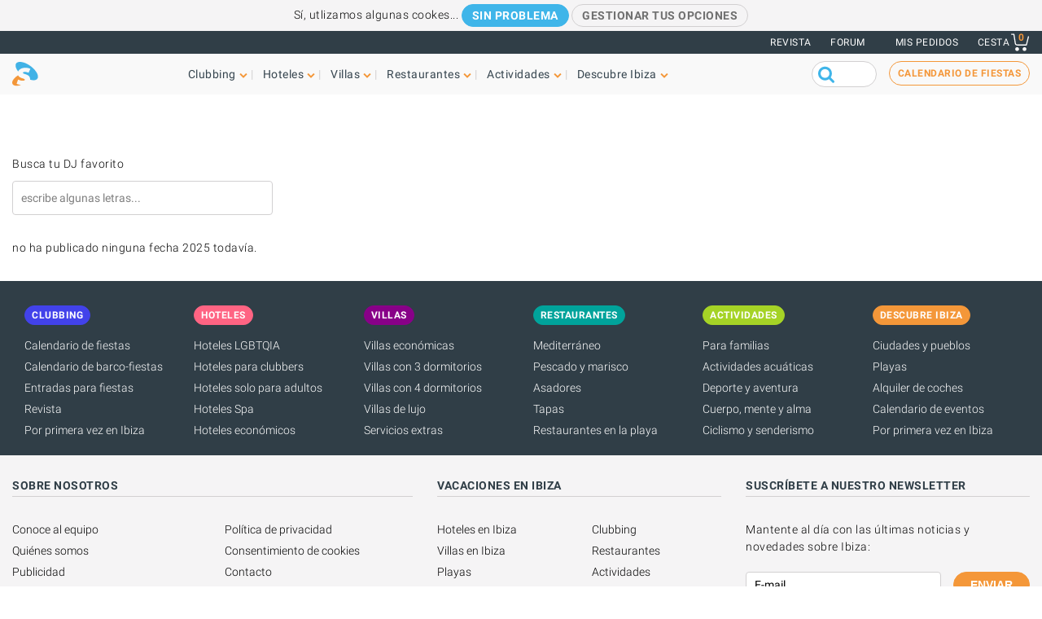

--- FILE ---
content_type: text/html; charset=UTF-8
request_url: https://www.ibiza-spotlight.es/dj/mele
body_size: 9884
content:
<!DOCTYPE html>
<html lang="es" dir="ltr" prefix="og: https://ogp.me/ns#">
  <head>
    <meta charset="utf-8" />
<link rel="canonical" href="https://www.ibiza-spotlight.es/dj/mele" />
<meta name="rights" content="Ibiza Spotlight S.L. 1999-2025" />
<meta property="og:site_name" content="Ibiza Spotlight" />
<meta property="og:url" content="https://www.ibiza-spotlight.es/dj/mele" />
<meta property="og:title" content="DJ Lists" />
<meta property="fb:app_id" content="480559602021002" />
<meta name="viewport" content="width=device-width, initial-scale=1.0" />
<script>window.googletag = window.googletag || {cmd: []};
      (function() {
        var gads = document.createElement('script');
        gads.async = true;
        gads.src = 'https://securepubads.g.doubleclick.net/tag/js/gpt.js';
        var node = document.getElementsByTagName('script')[0];
        node.parentNode.insertBefore(gads, node);
      })();</script>
<link rel="icon" type="image/png" sizes="192x192" href="/touch-icon-192x192.png" />
<link rel="icon" type="image/png" sizes="32x32" href="/favicon-32x32.png" />
<link rel="icon" type="image/png" sizes="16x16" href="/favicon-16x16.png" />
<link rel="apple-touch-icon" type="image/png" sizes="180x180" href="/apple-touch-icon-180x180.png" />
<link rel="shortcut icon" type="image/png" sizes="favicon" href="/favicon.ico" />
<script>googletag.cmd.push(function() {
      var mappingLeader = googletag.sizeMapping().
            addSize([1150, 0], [[970, 90]]).
            addSize([740, 0], [[728, 90]]).
            addSize([0, 0], [[320, 50],[300, 50]]).
            build();googletag.defineSlot('/7950888/728x90_non_clubbing_btm_leaderboard_ES', [[320, 50], [728, 90], [970, 90]], 'div-gpt-ad-1398688475467-13').defineSizeMapping(mappingLeader).addService(googletag.pubads());
        googletag.pubads().collapseEmptyDivs();
        googletag.pubads().setRequestNonPersonalizedAds(1);
        googletag.enableServices();
      });</script>
<script>googletag.cmd.push(function() {
      var mappingLeader = googletag.sizeMapping().
            addSize([1150, 0], [[970, 90]]).
            addSize([740, 0], [[728, 90]]).
            addSize([0, 0], [[320, 50],[300, 50]]).
            build();googletag.defineSlot('/7950888/728x90_non_clubbing_leaderboard_ES', [[320, 50], [728, 90], [970, 90]], 'div-gpt-ad-1404817048036-2').defineSizeMapping(mappingLeader).addService(googletag.pubads()).setCollapseEmptyDiv(true,true);
        googletag.pubads().collapseEmptyDivs();
        googletag.pubads().setRequestNonPersonalizedAds(1);
        googletag.enableServices();
      });</script>
<link rel="icon" href="https://dv7zfk0hwmxgu.cloudfront.net/sites/default/files/favicon-32x32.png" type="image/png" />

    <title>DJ Lists</title>
    <link rel="stylesheet" media="all" href="https://dv7zfk0hwmxgu.cloudfront.net/core/assets/vendor/jquery.ui/themes/base/core.css?t6t6uh" />
<link rel="stylesheet" media="all" href="https://dv7zfk0hwmxgu.cloudfront.net/core/assets/vendor/jquery.ui/themes/base/autocomplete.css?t6t6uh" />
<link rel="stylesheet" media="all" href="https://dv7zfk0hwmxgu.cloudfront.net/core/assets/vendor/jquery.ui/themes/base/menu.css?t6t6uh" />
<link rel="stylesheet" media="all" href="https://dv7zfk0hwmxgu.cloudfront.net/core/misc/components/progress.module.css?t6t6uh" />
<link rel="stylesheet" media="all" href="https://dv7zfk0hwmxgu.cloudfront.net/core/misc/components/ajax-progress.module.css?t6t6uh" />
<link rel="stylesheet" media="all" href="https://dv7zfk0hwmxgu.cloudfront.net/core/misc/components/autocomplete-loading.module.css?t6t6uh" />
<link rel="stylesheet" media="all" href="https://dv7zfk0hwmxgu.cloudfront.net/themes/custom/flat101/css/assets/roboto/fonts.css?t6t6uh" />
<link rel="stylesheet" media="all" href="https://dv7zfk0hwmxgu.cloudfront.net/themes/custom/flat101/css/reset-html5.min.css?t6t6uh" />
<link rel="stylesheet" media="all" href="https://dv7zfk0hwmxgu.cloudfront.net/themes/custom/flat101/css/master.css?t6t6uh" />
<link rel="stylesheet" media="all" href="https://dv7zfk0hwmxgu.cloudfront.net/themes/custom/flat101/css/print.css?t6t6uh" />
<link rel="stylesheet" media="all" href="https://dv7zfk0hwmxgu.cloudfront.net/themes/custom/flat101/css/d9-overrides.css?t6t6uh" />

    
  </head>
	<body class="not-front">
		<div id="skip-link">
			<a href="#main-content" class="element-invisible element-focusable">Skip to main content</a>
		</div>
		
		
<div class="sponsors ">
  <div class="sponsors--leaderboard"><!-- 728x90_non_clubbing_leaderboard_ES -->
  <div id='div-gpt-ad-1404817048036-2' class='leaderboardBannerSize'>
  <script type='text/javascript'>
  googletag.cmd.push(function() { googletag.display('div-gpt-ad-1404817048036-2'); });
  </script>
  </div></div>
</div>


<header class="header static">
      <div class="top-header">

  <div class="container-fluid">

    <!-- Top area right: links -->
    <ul class="header-links">
      <li>
        <a href="/magazine">Revista</a>
      </li>
      <li>
        <a href="https://forum.ibiza-spotlight.com">FORUM</a>
      </li>
      <li class="site-language dropdown">
        
      </li>
      <!-- Site currency
        #fixme
      <li class="site-currency dropdown">
        <button data-target="#currency" data-type="closeOnOutsideClick" data-toggle="dropdown">&euro; EUR</button>
        <div class="dropdown-menu" id="currency">
          <ul>
            <li>
              <a href="#" data-currency="EUR">&euro; EUR</a>
            </li>
            <li>
              <a href="#" data-currency="GBP">&pound; GBP</a>
            </li>
            <li>
              <a href="#" data-currency="USD">$ USD</a>
            </li>
            <li>
              <a href="#" data-currency="AUD">$ AUD</a>
            </li>
            <li>
              <a href="#" data-currency="CHF">&#x20A3; CHF</a>
            </li>

          </ul>
        </div>
      </li> -->
      <li>
        <a href="/shop/tickets/myorders/">Mis pedidos</a>
      </li>
      <li class="user-cart dropdown">

        <a href="/shop/tickets/cart.php" class="nav-cart">
          <span>Cesta</span>
          <div class="print">
            <svg class="icon icon-basket" version="1.1" id="Layer_1" xmlns="http://www.w3.org/2000/svg" xmlns:xlink="http://www.w3.org/1999/xlink" x="0px" y="0px"
              width="16.457px" height="15.867px" viewBox="0 0 16.457 15.867" enable-background="new 0 0 16.457 15.867" xml:space="preserve">
            <g>
              <path d="M14.103,10.841H5.915c-2.227,0-2.477-1.687-2.584-2.407C3.101,6.907,2.39,2.403,2.169,1H0.5
                C0.224,1,0,0.776,0,0.5S0.224,0,0.5,0h2.096C2.842,0,3.052,0.179,3.09,0.422c0,0,0.955,6.043,1.224,7.818
                c0.137,0.927,0.338,1.601,1.602,1.601h7.795l1.761-7.2c0.065-0.268,0.334-0.433,0.604-0.367c0.268,0.066,0.433,0.336,0.366,0.604
                l-1.854,7.582C14.534,10.684,14.333,10.841,14.103,10.841z"/>
            </g>
            <g>
              <path d="M14.102,14.125c0,0.963-0.778,1.742-1.741,1.742c-0.962,0-1.74-0.779-1.74-1.742
                c0-0.961,0.778-1.74,1.74-1.74C13.324,12.384,14.102,13.164,14.102,14.125"/>
            </g>
            <g>
              <path d="M7.301,14.125c0,0.963-0.779,1.742-1.741,1.742s-1.741-0.779-1.741-1.742c0-0.961,0.779-1.74,1.741-1.74
                S7.301,13.164,7.301,14.125"/>
            </g>
            </svg>

            <div class="qty-cart">0</div>
          </div>
        </a>
      </li>
    </ul>
  </div><!-- /container -->

</div><!-- /top-header -->


<div class="bottom-header">
  <div class="container-fluid">
    <!-- Logo -->
    <div class="top-nav">
      <div class="top-nav--logo">
        <a href="/" class="header-logo"></a>
      </div>
      <div class="top-nav--icons mobile">
        <div class="user-cart">
          <a href="/shop/tickets/cart.php" class="nav-cart">
            <span>Cesta</span>
            <div class="print">
              <svg class="icon icon-basket" version="1.1" id="Layer_1" xmlns="http://www.w3.org/2000/svg" xmlns:xlink="http://www.w3.org/1999/xlink" x="0px" y="0px" width="16.457px" height="15.867px" viewBox="0 0 16.457 15.867" enable-background="new 0 0 16.457 15.867" xml:space="preserve">
                <g>
                  <path d="M14.103,10.841H5.915c-2.227,0-2.477-1.687-2.584-2.407C3.101,6.907,2.39,2.403,2.169,1H0.5
                    C0.224,1,0,0.776,0,0.5S0.224,0,0.5,0h2.096C2.842,0,3.052,0.179,3.09,0.422c0,0,0.955,6.043,1.224,7.818
                    c0.137,0.927,0.338,1.601,1.602,1.601h7.795l1.761-7.2c0.065-0.268,0.334-0.433,0.604-0.367c0.268,0.066,0.433,0.336,0.366,0.604
                    l-1.854,7.582C14.534,10.684,14.333,10.841,14.103,10.841z"/>
                </g>
                <g>
                  <path d="M14.102,14.125c0,0.963-0.778,1.742-1.741,1.742c-0.962,0-1.74-0.779-1.74-1.742
                    c0-0.961,0.778-1.74,1.74-1.74C13.324,12.384,14.102,13.164,14.102,14.125"/>
                </g>
                <g>
                  <path d="M7.301,14.125c0,0.963-0.779,1.742-1.741,1.742s-1.741-0.779-1.741-1.742c0-0.961,0.779-1.74,1.741-1.74
                    S7.301,13.164,7.301,14.125"/>
                </g>
              </svg>
              <div class="qty-cart">0</div>
            </div>
          </a>
        </div>

        <button class="toggle-menu">
          <span class="icon-bar"></span>
          <span class="icon-bar"></span>
          <span class="icon-bar"></span>
        </button>
      </div>

      <div class="top-nav--menu">
        <div class="top-nav--mobile-bar mobile">
          <div class="top-nav--logo">
            <a href="/" class="header-logo"></a>
          </div>
          <!-- mobile menu -->
          <div class="close overlay--topbar-link css-svg css-svg--close-after">Cerrar</div>
        </div>

        <!-- give fixed positioning on mobile -->
        <div class="overlay-container">

          <!-- Search area -->
          <div class="search-area--container mobile">
            <div class="search-area">
              <form class="googleCSEForm" data-drupal-selector="google-cse-form-2" action="/dj/mele" method="post" id="google-cse-form--2" accept-charset="UTF-8">
  <div class="js-form-item form-item js-form-type-textfield form-item-query js-form-item-query form-no-label">
        <input class="gsc-input form-text" data-drupal-selector="edit-query" type="text" id="edit-query--2" name="query" value="" size="60" maxlength="128" />

        </div>
<input class="googleCSESubmit gsc-search-button button js-form-submit form-submit" onclick="if(this.form.query.value) { this.form.submit(); return false; }" data-drupal-selector="edit-submit" type="submit" id="edit-submit--3" name="op" value="" />
<input autocomplete="off" data-drupal-selector="form-js1rf2kem1mufvtsc-gd2fsmhtgv-tv-wmhvib-pnya" type="hidden" name="form_build_id" value="form-JS1rF2Kem1MufvTsc_gd2FSMhTGv-Tv-WmhVIb-PnYA" />
<input data-drupal-selector="edit-google-cse-form-2" type="hidden" name="form_id" value="google_cse_form" />

</form>

            </div>
          </div>

          <!-- Menú navegación -->
          <nav role="navigation" class="header-menu" id="headerMenu">
            <ul class="nav-menu">
                              <li class="">
                  <a href="/night_e.htm" role="button" data-menu="menu-01">Clubbing</a>
                                      <!-- TODO: menu-xx debe incrementarse (ver jQuery) -->
                    <div class="megamenu open-menu-01">
                                              <div class="megamenu-top">
                                                      <a href="/night_e.htm" class="home">Inicio Clubbing</a>
                                                      <a href="/search/clubs" class="map">Ver todos los clubs en el mapa</a>
                                                  </div>
                                            <ul class="megamenu-row">
                                                  <li class="megamenu-col">
                            <ul>
                              <li>Guía</li>
                                                              <li><a href="/night/promoters_e.htm">Fiestas</a></li>
                                                              <li><a href="/night/clubs/boat_party_e.htm">Barco-fiestas</a></li>
                                                              <li><a href="/night/clubs_e.htm">Discotecas</a></li>
                                                              <li><a href="/night/ibiza_bars_e.htm">Bares de copas</a></li>
                                                              <li><a href="/night/beach-clubs-ibiza">Beach clubs</a></li>
                                                              <li><a href="/night/sunset-bars-on-ibiza">Bares con puestas de sol</a></li>
                                                              <li><a href="/night/town_guides_e.htm">Guía de Ibiza para clubbers</a></li>
                                                          </ul>
                          </li>
                                                  <li class="megamenu-col">
                            <ul>
                              <li>Lo más visitado</li>
                                                              <li><a href="/night/events">Calendario de fiestas</a></li>
                                                              <li><a href="/boat-party/events">Calendario de barco-fiestas</a></li>
                                                              <li><a href="/night/tickets_e.htm">Entradas para fiestas</a></li>
                                                              <li><a href="/ibiza-virgines-la-primera-vez-en-ibiza">Por primera vez en Ibiza</a></li>
                                                              <li><a href="/night/tips_e.htm">Consejos y trucos</a></li>
                                                              <li><a href="/magazine">Revista</a></li>
                                                              <li><a href="/night_e.htm" class="see-more angle">Ver más</a></li>
                                                          </ul>
                          </li>
                                                                      </ul>

                    </div>
                                  </li>
                              <li class="">
                  <a href="/guia-hoteles" role="button" data-menu="menu-02">Hoteles</a>
                                      <!-- TODO: menu-xx debe incrementarse (ver jQuery) -->
                    <div class="megamenu open-menu-02">
                                              <div class="megamenu-top">
                                                      <a href="/guia-hoteles" class="home">Inicio hoteles</a>
                                                      <a href="/search/hotel" class="map">Ver todas los hoteles en el mapa</a>
                                                  </div>
                                            <ul class="megamenu-row">
                                                  <li class="megamenu-col">
                            <ul>
                              <li>Por ubicación</li>
                                                              <li><a href="/guia-hoteles/playa-den-bossa">Playa d'en Bossa</a></li>
                                                              <li><a href="/guia-hoteles/san-antonio">San Antonio</a></li>
                                                              <li><a href="/guia-hoteles/san-antonio-bahia">Bahía de San Antonio</a></li>
                                                              <li><a href="/guia-hoteles/ibiza-ciudad">Ibiza ciudad</a></li>
                                                              <li><a href="/guia-hoteles/santa-eulalia">Santa Eulalia</a></li>
                                                              <li><a href="/guia-hoteles/frente-mar-playa">En la playa y frente al mar</a></li>
                                                              <li><a href="/guia-hoteles/rurales">Hoteles rurales</a></li>
                                                              <li><a href="/guia-hoteles" class="see-more angle">Ver más</a></li>
                                                          </ul>
                          </li>
                                                  <li class="megamenu-col">
                            <ul>
                              <li>Lo más visitado</li>
                                                              <li><a href="/guia-hoteles/clubbers">Para clubbers</a></li>
                                                              <li><a href="/guia-hoteles/familias">Para familias</a></li>
                                                              <li><a href="/guia-hoteles/economicos">Económicos</a></li>
                                                              <li><a href="/guia-hoteles/exclusivos">Hoteles de lujo</a></li>
                                                              <li><a href="/guia-hoteles/abiertos-todo-ano">Abierto todo el año</a></li>
                                                              <li><a href="/guia-hoteles/spa-wellness">Hoteles Spa</a></li>
                                                              <li><a href="/guia-hoteles/bodas-luna-miel">Bodas y lunas de miel</a></li>
                                                              <li><a href="/guia-hoteles" class="see-more angle">Ver más</a></li>
                                                          </ul>
                          </li>
                                                                      </ul>

                    </div>
                                  </li>
                              <li class="">
                  <a href="/fincas" role="button" data-menu="menu-03">Villas</a>
                                      <!-- TODO: menu-xx debe incrementarse (ver jQuery) -->
                    <div class="megamenu open-menu-03">
                                              <div class="megamenu-top">
                                                      <a href="/fincas" class="home">Inicio villas</a>
                                                      <a href="/search/villa#source=mapfilters&amp;coords=0,38.977409950117,1.4021301269531" class="map">Ver todas las villas en el mapa</a>
                                                  </div>
                                            <ul class="megamenu-row">
                                                  <li class="megamenu-col">
                            <ul>
                              <li>Por ubicación</li>
                                                              <li><a href="/villa-extra-services">Servicios extras para villas</a></li>
                                                              <li><a href="/fincas/ibiza.htm">Ibiza ciudad</a></li>
                                                              <li><a href="/fincas/san_antonio.htm">San Antonio</a></li>
                                                              <li><a href="/fincas/santa_eulalia.htm">Santa Eulalia</a></li>
                                                              <li><a href="/fincas/san_jose.htm">San José</a></li>
                                                              <li><a href="/fincas/san_juan.htm">San Juan</a></li>
                                                              <li><a href="/casas-en-ibiza-cerca-de-la-playa">Villas cerca de playas</a></li>
                                                              <li><a href="/fincas" class="see-more angle">Ver más</a></li>
                                                          </ul>
                          </li>
                                                  <li class="megamenu-col">
                            <ul>
                              <li>Por tipo</li>
                                                              <li><a href="/3-dormitorios">Villas con 3 dormitorios</a></li>
                                                              <li><a href="/4-dormitorios">Villas con 4 dormitorios</a></li>
                                                              <li><a href="/5-dormitorios">Villas con 5 dormitorios</a></li>
                                                              <li><a href="/6-dormitorios-y-mas">+6 dormitorios</a></li>
                                                              <li><a href="/casas-en-ibiza-vip">Villas de lujo</a></li>
                                                              <li><a href="/casas-para-familias-en-ibiza">Para familias</a></li>
                                                              <li><a href="/villas-economicas">Villas económicas</a></li>
                                                              <li><a href="/fincas" class="see-more angle">Ver más</a></li>
                                                          </ul>
                          </li>
                                                                      </ul>

                    </div>
                                  </li>
                              <li class="">
                  <a href="/guia_restaurantes_e.htm" role="button" data-menu="menu-04">Restaurantes</a>
                                      <!-- TODO: menu-xx debe incrementarse (ver jQuery) -->
                    <div class="megamenu open-menu-04">
                                              <div class="megamenu-top">
                                                      <a href="/guia_restaurantes_e.htm" class="home">Inicio Restaurantes</a>
                                                      <a href="/search/restaurant" class="map">Ver restaurantes en el mapa</a>
                                                  </div>
                                            <ul class="megamenu-row">
                                                  <li class="megamenu-col">
                            <ul>
                              <li>Por tipo</li>
                                                              <li><a href="/invierno/restaurantes_e.htm">Abierto todo el año</a></li>
                                                              <li><a href="/restaurantes/puestasol_e.htm">Puesta de sol</a></li>
                                                              <li><a href="/restaurantes/mediterraneos">Mediterráneo</a></li>
                                                              <li><a href="/restaurantes-con-musica-y-entretenimiento">Música y entretenimiento</a></li>
                                                              <li><a href="/restaurantes/economicos_e.htm">Económicos</a></li>
                                                              <li><a href="/restaurantes/romantico_e.htm">Románticos</a></li>
                                                              <li><a href="/guia_restaurantes_e.htm" class="see-more angle">Ver más</a></li>
                                                          </ul>
                          </li>
                                                  <li class="megamenu-col">
                            <ul>
                              <li>Por ubicación</li>
                                                              <li><a href="/restaurants/nearby/ibiza_e.htm">Ibiza ciudad</a></li>
                                                              <li><a href="/restaurants/nearby/santa_eulalia_e.htm">Santa Eulalia</a></li>
                                                              <li><a href="/restaurants/nearby/san_antonio_e.htm">San Antonio</a></li>
                                                              <li><a href="/restaurants/nearby/playa_den_bossa_e.htm">Playa d'en Bossa</a></li>
                                                              <li><a href="/restaurants/nearby/escana_e.htm">Es Caná</a></li>
                                                              <li><a href="/restaurantes/playa_e.htm">Playa</a></li>
                                                              <li><a href="/guia_restaurantes_e.htm" class="see-more angle">Ver más</a></li>
                                                          </ul>
                          </li>
                                                                      </ul>

                    </div>
                                  </li>
                              <li class="">
                  <a href="/actividades" role="button" data-menu="menu-05">Actividades</a>
                                      <!-- TODO: menu-xx debe incrementarse (ver jQuery) -->
                    <div class="megamenu open-menu-05">
                                              <div class="megamenu-top">
                                                      <a href="/actividades" class="home">Inicio Cosas que hacer </a>
                                                      <a href="/search/activity" class="map">Ver actividades en el mapa</a>
                                                  </div>
                                            <ul class="megamenu-row">
                                                  <li class="megamenu-col">
                            <ul>
                              <li>Actividades terrestres</li>
                                                              <li><a href="/eventos">Calendario de eventos</a></li>
                                                              <li><a href="/coche_de_alquiler_e.htm">Alquiler de coches y motos</a></li>
                                                              <li><a href="/actividad/excursiones">Excursiones</a></li>
                                                              <li><a href="/actividad/cycling-walking">Ciclismo y senderismo</a></li>
                                                              <li><a href="/actividad/deporte-y-adrenalina">Diversión y adrenalina</a></li>
                                                              <li><a href="/actividad/mente-cuerpo-y-alma">Cuerpo, mente y alma</a></li>
                                                              <li><a href="/actividad/en-tierra-ibiza" class="see-more angle">Ver más</a></li>
                                                          </ul>
                          </li>
                                                  <li class="megamenu-col">
                            <ul>
                              <li>Acuáticas</li>
                                                              <li><a href="/actividad/deportes_acuaticos">Deportes acuáticos</a></li>
                                                              <li><a href="/alquiler-de-barcos">Alquiler de barcos</a></li>
                                                              <li><a href="/actividad/excursiones-barco">Excursiones en barco</a></li>
                                                              <li><a href="/actividad/acuaticas-ninos">Actividades acuáticas para niños</a></li>
                                                              <li><a href="/actividad/formentera">Formentera</a></li>
                                                              <li><a href="/night/clubs/boat_party_e.htm">Barco-fiestas</a></li>
                                                              <li><a href="/actvidad/acuaticas-en-ibiza" class="see-more angle">Ver más</a></li>
                                                          </ul>
                          </li>
                                                                      </ul>

                    </div>
                                  </li>
                              <li class="">
                  <a href="/guia_e.htm" role="button" data-menu="menu-06">Descubre Ibiza</a>
                                      <!-- TODO: menu-xx debe incrementarse (ver jQuery) -->
                    <div class="megamenu open-menu-06">
                                              <div class="megamenu-top">
                                                      <a href="/guia_e.htm" class="home">Inicio Descubre Ibiza </a>
                                                  </div>
                                            <ul class="megamenu-row">
                                                  <li class="megamenu-col">
                            <ul>
                              <li>Guía</li>
                                                              <li><a href="/ibiza-virgines-la-primera-vez-en-ibiza">Por primera vez en Ibiza</a></li>
                                                              <li><a href="/playas_e.htm">Playas</a></li>
                                                              <li><a href="/guia_ciudades_e.htm">Ciudades, centros turísticos y pueblos</a></li>
                                                              <li><a href="/tiempo_e.htm">El tiempo en Ibiza</a></li>
                                                              <li><a href="/guide/getting_around_e.htm">Cómo moverse por la isla</a></li>
                                                              <li><a href="/arte-y-cultura">Art and culture</a></li>
                                                              <li><a href="/inmobiliaria_e.htm">Inmobiliaria</a></li>
                                                              <li><a href="/guia_e.htm" class="see-more angle">Ver más</a></li>
                                                          </ul>
                          </li>
                                                  <li class="megamenu-col">
                            <ul>
                              <li>Lo más visitado</li>
                                                              <li><a href="/compras/mercados_e.htm">Mercadillos en Ibiza</a></li>
                                                              <li><a href="/formentera_e.htm">Formentera</a></li>
                                                              <li><a href="/vip">Ibiza VIP</a></li>
                                                              <li><a href="/ideal-para-ninos">Diversión familiar</a></li>
                                                              <li><a href="/eco-guide">Eco-guía</a></li>
                                                              <li><a href="/bodas">Bodas y eventos</a></li>
                                                              <li><a href="/LGBTQI_guide_ibiza">LGBTQIA Ibiza</a></li>
                                                              <li><a href="/vivir-y-amar-ibiza">Vivir en Ibiza</a></li>
                                                          </ul>
                          </li>
                                                                      </ul>

                    </div>
                                  </li>
                          </ul>
          </nav>

          <!-- Party calendar CTA -->
          <div class="party-calendar mobile">
            <a href="/night/events" class="cta-primary md" role="button">Calendario de fiestas</a>
          </div>

          <!-- links to magazine, forum and languages on mobile menu -->
          <ul class="header-links mobile">
            <li>
              <a href="/magazine">Revista</a>
            </li>
            <li>
              <a href="https://forum.ibiza-spotlight.com">FORUM</a>
            </li>
            <li>
              <a href="/shop/tickets/myorders/">Mis pedidos</a>
            </li>
            <li class="site-language">
              
            </li>
          </ul>
        </div> <!-- /overlay-container -->

      </div> <!-- /top-nav--menu -->

      <div class="top-nav--right desktop">
        <div class="search-area">
          <form class="googleCSEForm" data-drupal-selector="google-cse-form" action="/dj/mele" method="post" id="google-cse-form" accept-charset="UTF-8">
  <div class="js-form-item form-item js-form-type-textfield form-item-query js-form-item-query form-no-label">
        <input class="gsc-input form-text" data-drupal-selector="edit-query" type="text" id="edit-query" name="query" value="" size="60" maxlength="128" />

        </div>
<input class="googleCSESubmit gsc-search-button button js-form-submit form-submit" onclick="if(this.form.query.value) { this.form.submit(); return false; }" data-drupal-selector="edit-submit" type="submit" id="edit-submit--2" name="op" value="" />
<input autocomplete="off" data-drupal-selector="form-yx1qvuqlwnw-hugppdwc9tlzrtxg7tf5xf-zyofdelm" type="hidden" name="form_build_id" value="form-YX1QVuqlWNW-HUGPPdWc9TLzRTXG7tF5Xf_ZYOfDElM" />
<input data-drupal-selector="edit-google-cse-form" type="hidden" name="form_id" value="google_cse_form" />

</form>

          <!-- <button type="submit" class="search-submit" ></button> -->
        </div>

        <!-- Party calendar CTA -->
        <div class="party-calendar">
          <a href="/night/events" class="cta-ghost" role="button">Calendario de fiestas</a>
        </div>
      </div> <!-- /top-nav--right -->

    </div> <!-- /top-nav -->

  </div> <!-- /container -->
</div> <!-- /top-header -->



</header>


  
  
  
    



  <div data-drupal-messages-fallback class="hidden"></div>  <section class="section section--header"></section>
  <div class="container">
    <h1 class="heading-title"></h1>
  </div><!-- /container -->
</section>

<div class="container ">
	<section class="section no-padding--top" >
				<a name="djsearch"></a><form class="spotlight-clubbing-dj-search-form dj_search" data-drupal-selector="spotlight-clubbing-dj-search-form" action="/dj/mele" method="post" id="spotlight-clubbing-dj-search-form" accept-charset="UTF-8">
  <div class="js-form-item form-item js-form-type-textfield form-item-box js-form-item-box">
      <label for="edit-box">Busca tu DJ favorito</label>
        <input class="auto_submit dj_search autocomplete form-autocomplete form-text" autocorrect="off" placeholder="escribe algunas letras..." data-drupal-selector="edit-box" data-autocomplete-path="/djsearch" type="text" id="edit-box" name="box" value="" size="60" maxlength="128" />

        </div>
<input class="alias" data-drupal-selector="edit-alias" type="hidden" name="alias" value="" />
<input class="cta-primary button js-form-submit form-submit" data-drupal-selector="edit-submit" type="submit" id="edit-submit" name="op" value="Comprobar" />
<img src="/themes/custom/flat101/images/ajax-loader.gif" class="ajaxLoader floatLeft"><input autocomplete="off" data-drupal-selector="form-hh4twwi-ksqtgpexrzbk4de427tsxo3res5avvk9weq" type="hidden" name="form_build_id" value="form-HH4TWWI_kSqTGPeXRzBK4dE427TsXo3rES5aVVK9weQ" />
<input data-drupal-selector="edit-spotlight-clubbing-dj-search-form" type="hidden" name="form_id" value="spotlight_clubbing_dj_search_form" />

</form>

	</section>
</div>


<div class="container"><p> no ha publicado ninguna fecha 2025 todavía.</p></div>





<div class="sponsors sponsors--foot">
  <div class="sponsors--leaderboard"><!-- 728x90_non_clubbing_btm_leaderboard -->
  <div id='div-gpt-ad-1398688475467-13' class='leaderboardBannerSize btm'>
  <script type='text/javascript'>
  googletag.cmd.push(function() { googletag.display('div-gpt-ad-1398688475467-13'); });
  </script>
  </div></div>
</div>


      <!-- ==================== PREFOOTER =================== -->

<section class="prefooter">
  <div class="container">

    <!-- Footer Nav menu -->
    <ul class="prefooter-nav">
          <li class="col">
        <h5><a href="/night_e.htm" class="cta-clubs xs" role="button">Clubbing</a></h5>
        <ul>
                  <li><a href="/night/events">Calendario de fiestas</a></li>
                  <li><a href="/boat-party/events">Calendario de barco-fiestas</a></li>
                  <li><a href="/night/tickets_e.htm">Entradas para fiestas</a></li>
                  <li><a href="/night/magazine">Revista</a></li>
                  <li><a href="/ibiza-virgines-la-primera-vez-en-ibiza">Por primera vez en Ibiza</a></li>
                </ul>
      </li>
          <li class="col">
        <h5><a href="/guia-hoteles" class="cta-hoteles xs" role="button">Hoteles</a></h5>
        <ul>
                  <li><a href="/guia-hoteles/lgbtqia">Hoteles LGBTQIA</a></li>
                  <li><a href="/guia-hoteles/clubbers">Hoteles para clubbers</a></li>
                  <li><a href="/guia-hoteles/solo-adultos">Hoteles solo para adultos</a></li>
                  <li><a href="/guia-hoteles/spa-wellness">Hoteles Spa</a></li>
                  <li><a href="/guia-hoteles/economicos">Hoteles económicos</a></li>
                </ul>
      </li>
          <li class="col">
        <h5><a href="/fincas" class="cta-villas xs" role="button">Villas</a></h5>
        <ul>
                  <li><a href="/villas-economicas">Villas económicas</a></li>
                  <li><a href="/3-dormitorios">Villas con 3 dormitorios</a></li>
                  <li><a href="/4-dormitorios">Villas con 4 dormitorios</a></li>
                  <li><a href="/casas-en-ibiza-vip">Villas de lujo</a></li>
                  <li><a href="/villa-extra-services">Servicios extras</a></li>
                </ul>
      </li>
          <li class="col">
        <h5><a href="/guia_restaurantes_e.htm" class="cta-restaurantes xs" role="button">Restaurantes</a></h5>
        <ul>
                  <li><a href="/restaurantes/mediterraneos">Mediterráneo</a></li>
                  <li><a href="/restaurantes/pescados_e.htm">Pescado y marisco</a></li>
                  <li><a href="/restaurantes/carnes_e.htm">Asadores</a></li>
                  <li><a href="/restaurantes/tapas_e.htm">Tapas</a></li>
                  <li><a href="/restaurantes/playa_e.htm">Restaurantes en la playa</a></li>
                </ul>
      </li>
          <li class="col">
        <h5><a href="/actividades" class="cta-actividades xs" role="button">Actividades</a></h5>
        <ul>
                  <li><a href="/actividad/cosas-que-hacer-en-familia">Para familias</a></li>
                  <li><a href="/actividad/deportes_acuaticos">Actividades acuáticas</a></li>
                  <li><a href="/actividad/deporte-y-adrenalina">Deporte y aventura</a></li>
                  <li><a href="/actividad/mente-cuerpo-y-alma">Cuerpo, mente y alma</a></li>
                  <li><a href="/actividad/cycling-walking">Ciclismo y senderismo</a></li>
                </ul>
      </li>
          <li class="col">
        <h5><a href="/guia_e.htm" class="cta-primary xs" role="button">Descubre Ibiza</a></h5>
        <ul>
                  <li><a href="/guia_ciudades_e.htm">Ciudades y pueblos</a></li>
                  <li><a href="/playas_e.htm">Playas</a></li>
                  <li><a href="/coche_de_alquiler_e.htm">Alquiler de coches</a></li>
                  <li><a href="/eventos">Calendario de eventos</a></li>
                  <li><a href="/ibiza-virgines-la-primera-vez-en-ibiza">Por primera vez en Ibiza</a></li>
                </ul>
      </li>
        </ul>
  </div><!-- container -->
</section>
<!-- End of Prefooter -->



      <footer class="footer">

  <div class="top-footer">
    <div class="container">
      <ul class="row row-cols">

        <li class="col col-double">
          <nav class="footer-nav">
            <h5 class="title-h2">Sobre nosotros</h5>
            <ul class="list_split-2">
              <li><a href="/meet-team">Conoce al equipo</a></li>
              <li><a href="/sobre-nosotros">Quiénes somos</a></li>
              <li><a href="/publicidad">Publicidad</a></li>
              <li><a href="/aviso-legal">Aviso legal</a></li>
              <li><a href="/privacidad">Política de privacidad</a></li>
              <li><a href="/cookie-consent">Consentimiento de cookies</a></li>
              <li><a href="/contacto">Contacto</a></li>
              <li><a href="/actividad/hub">Nuestro espacio de trabajo @theHUB</a></li>
            </ul>
          </nav>
          <div class="row row-cols padding--top">
                        <div class="col col-one-one-half">
              <!-- Social media icons -->
              <div class="footer-social">
                <h5 class="title-h2">Síguenos:</h5>
                <ul class="social-links">
                  <li><a href="https://facebook.com/ibizaspotlight" target="_blank" rel="nofollow">
                    <?xml version="1.0"?><svg xmlns="http://www.w3.org/2000/svg"  viewBox="0 0 50 50" width="32px" height="32px">    <path d="M41,4H9C6.24,4,4,6.24,4,9v32c0,2.76,2.24,5,5,5h32c2.76,0,5-2.24,5-5V9C46,6.24,43.76,4,41,4z M37,19h-2c-2.14,0-3,0.5-3,2 v3h5l-1,5h-4v15h-5V29h-4v-5h4v-3c0-4,2-7,6-7c2.9,0,4,1,4,1V19z"/></svg>
                  </a></li>

                  <li><a href="https://instagram.com/ibizaspotlight" target="_blank" rel="nofollow">
                    <?xml version="1.0"?><svg xmlns="http://www.w3.org/2000/svg"  viewBox="0 0 50 50" width="32px" height="32px">    <path d="M 16 3 C 8.83 3 3 8.83 3 16 L 3 34 C 3 41.17 8.83 47 16 47 L 34 47 C 41.17 47 47 41.17 47 34 L 47 16 C 47 8.83 41.17 3 34 3 L 16 3 z M 37 11 C 38.1 11 39 11.9 39 13 C 39 14.1 38.1 15 37 15 C 35.9 15 35 14.1 35 13 C 35 11.9 35.9 11 37 11 z M 25 14 C 31.07 14 36 18.93 36 25 C 36 31.07 31.07 36 25 36 C 18.93 36 14 31.07 14 25 C 14 18.93 18.93 14 25 14 z M 25 16 C 20.04 16 16 20.04 16 25 C 16 29.96 20.04 34 25 34 C 29.96 34 34 29.96 34 25 C 34 20.04 29.96 16 25 16 z"/></svg>
                  </a></li>

                  <li><a href="https://www.tiktok.com/@ibizaspotlight?lang=en" target="_blank" rel="nofollow">
                    <?xml version="1.0"?><svg xmlns="http://www.w3.org/2000/svg"  viewBox="0 0 50 50" width="32px" height="32px">    <path d="M41,4H9C6.243,4,4,6.243,4,9v32c0,2.757,2.243,5,5,5h32c2.757,0,5-2.243,5-5V9C46,6.243,43.757,4,41,4z M37.006,22.323 c-0.227,0.021-0.457,0.035-0.69,0.035c-2.623,0-4.928-1.349-6.269-3.388c0,5.349,0,11.435,0,11.537c0,4.709-3.818,8.527-8.527,8.527 s-8.527-3.818-8.527-8.527s3.818-8.527,8.527-8.527c0.178,0,0.352,0.016,0.527,0.027v4.202c-0.175-0.021-0.347-0.053-0.527-0.053 c-2.404,0-4.352,1.948-4.352,4.352s1.948,4.352,4.352,4.352s4.527-1.894,4.527-4.298c0-0.095,0.042-19.594,0.042-19.594h4.016 c0.378,3.591,3.277,6.425,6.901,6.685V22.323z"/></svg>
                  </a></li>
                  <!-- Additional social media links can be added here -->
                </ul>
              </div>
            </div>
          </div>
        </li>

        <li class="col col-double">
          <nav class="footer-nav">
            <h5 class="title-h2">Vacaciones en Ibiza</h5>
            <ul class="list_split-2">
              <!-- List of links -->
              <li><a href="/guia-hoteles">Hoteles en Ibiza</a></li>
              <li><a href="/fincas">Villas en Ibiza</a></li>
              <li><a href="/playas_e.htm">Playas</a></li>
              <li><a href="/guia_ciudades_e.htm">Ciudades y pueblos</a></li>
              <li><a href="/coche_de_alquiler_e.htm">Alquiler de coches</a></li>
              <li><a href="/night_e.htm">Clubbing</a></li>
              <li><a href="/guia_restaurantes_e.htm">Restaurantes</a></li>
              <li><a href="/actividades">Actividades</a></li>
              <li><a href="/magazine">Revista</a></li>
              <li><a href="/eventos">Calendario de eventos</a></li>
            </ul>
          </nav>
        </li>

        <li class="col col-double">
          <!-- Newsletter -->
          <div class="footer-newsletter">
            <h5 class="title-h2">Suscríbete a nuestro Newsletter</h5>
            <p>Mantente al día con las últimas noticias y novedades sobre Ibiza:</p>
            <!-- Newsletter form -->
            <form action="//ibiza-spotlight.us8.list-manage.com/subscribe/post?u=7d8861b7af6ea9b851b113269&amp;id=1b7bc0c323" method="post" id="mc-embedded-subscribe-form" name="mc-embedded-subscribe-form" class="newsletter" target="_blank">
              <ul class="form-group">
                <li><input type="email" placeholder="E-mail" name="EMAIL"></li>
                <li><button class="cta-primary" type="submit">Enviar</button></li>
              </ul>
            </form>
          </div>
        </li>

      </ul>
    </div>
  </div>

  <div class="bottom-footer">
    <div class="container">
      <p class="text-center"><small>Copyright © 1999 - 2025 Ibiza Spotlight S.L. Todos los derechos reservados.</small></p>
      <p class="text-center">
        <small>Esta página web es propiedad de Ibiza Spotlight S.L., NIF: B57221541, Apartado de correos 1027. Ctra. San José KM3, Sec 1, Pol 1, N. 7605, 07817 Sant Jordi, Islas Baleares.<br /> Ibiza Spotlight está registrada en el Registro Mercantil de Ibiza  "folio 44 del tomo 149 del archivo, libro 149, hoja número IB-3798, inscripción 1ª".<br /><br>
        Tel: (+34) 971 34 66 71. Office hours: 09:00 - 14:00 Ibiza time, Monday - Friday.<br> If you can't get through, please <a href="/contact-us">Contact us</a>. We always answer emails quickly until 20:00, also at the weekends.
        </small>
      </p>
      <p class="text-center"><small>We are a member of the PIMEEF - the small and medium business association of Ibiza and Formentera.</small></p>
      <p class="text-center"><small>Todos los precios publicados en este sitio web incluyen el IVA.</small></p>
    </div>
  </div>

</footer>






		
		<!-- Global Site Tag (gtag.js) - Google Analytics -->
<script async src="https://www.googletagmanager.com/gtag/js?id=G-5JMXCSSE8H"></script>
<script>
  window.dataLayer = window.dataLayer || []
  
  function gtag() {
    dataLayer.push(arguments)
  }
  gtag("consent", "default", {
    ad_storage: "granted",
    analytics_storage: "granted",
    ad_user_data: "denied",
    ad_personalization: "denied",
  })
  gtag("js", new Date())
  gtag("config", "G-5JMXCSSE8H", {
    anonymize_ip: true,
  })
</script>

<!-- adwords tracking -->
<script type="text/javascript">
  gtag("config", "AW-670582457")
</script>

		
		
		<script type="application/json" data-drupal-selector="drupal-settings-json">{"path":{"baseUrl":"\/","pathPrefix":"","currentPath":"dj\/mele","currentPathIsAdmin":false,"isFront":false,"currentLanguage":"es"},"pluralDelimiter":"\u0003","suppressDeprecationErrors":true,"ajaxPageState":{"libraries":"eJxNyUEOwjAMBdELBUxPVDmuSVv9xFHsIPX2sGDR1UjzxIbSNmZnPHmGidUODU1vcCyvhQosMx4eF45WkncLHGWPVTBz_i3aztWVh-w3LNp0MOjfmzT-kEwPq8kvD62U2fUL5mY0xQ","theme":"flat101","theme_token":null},"ajaxTrustedUrl":{"form_action_p_pvdeGsVG5zNF_XLGPTvYSKCf43t8qZYSwcfZl2uzM":true},"SpotlightGeneral":{"language":"es","dev":false,"slideInBasket":null,"showOpeningHours":true,"showOpeningHoursTypes":["restaurant"],"showOpenThisYear":false},"user":{"uid":0,"permissionsHash":"4c36ce7352d1921ec4e888d607b4780b515e7465976108bb81bacbe06079c58b"}}</script>
<script src="https://dv7zfk0hwmxgu.cloudfront.net/core/assets/vendor/jquery/jquery.min.js?v=4.0.0-rc.1"></script>
<script src="https://dv7zfk0hwmxgu.cloudfront.net/core/assets/vendor/once/once.min.js?v=1.0.1"></script>
<script src="https://dv7zfk0hwmxgu.cloudfront.net/sites/default/files/languages/es_3xxCGfPkaZ4bo6XpY7SVqDHbM9oe-25nR49ZhZvxAME.js?t6t6uh"></script>
<script src="https://dv7zfk0hwmxgu.cloudfront.net/core/misc/drupalSettingsLoader.js?v=11.2.8"></script>
<script src="https://dv7zfk0hwmxgu.cloudfront.net/core/misc/drupal.js?v=11.2.8"></script>
<script src="https://dv7zfk0hwmxgu.cloudfront.net/core/misc/drupal.init.js?v=11.2.8"></script>
<script src="https://dv7zfk0hwmxgu.cloudfront.net/core/assets/vendor/jquery.ui/ui/version-min.js?v=11.2.8"></script>
<script src="https://dv7zfk0hwmxgu.cloudfront.net/core/assets/vendor/jquery.ui/ui/data-min.js?v=11.2.8"></script>
<script src="https://dv7zfk0hwmxgu.cloudfront.net/core/assets/vendor/jquery.ui/ui/disable-selection-min.js?v=11.2.8"></script>
<script src="https://dv7zfk0hwmxgu.cloudfront.net/core/assets/vendor/jquery.ui/ui/jquery-patch-min.js?v=11.2.8"></script>
<script src="https://dv7zfk0hwmxgu.cloudfront.net/core/assets/vendor/jquery.ui/ui/scroll-parent-min.js?v=11.2.8"></script>
<script src="https://dv7zfk0hwmxgu.cloudfront.net/core/assets/vendor/jquery.ui/ui/unique-id-min.js?v=11.2.8"></script>
<script src="https://dv7zfk0hwmxgu.cloudfront.net/core/assets/vendor/jquery.ui/ui/focusable-min.js?v=11.2.8"></script>
<script src="https://dv7zfk0hwmxgu.cloudfront.net/core/assets/vendor/jquery.ui/ui/keycode-min.js?v=11.2.8"></script>
<script src="https://dv7zfk0hwmxgu.cloudfront.net/core/assets/vendor/jquery.ui/ui/plugin-min.js?v=11.2.8"></script>
<script src="https://dv7zfk0hwmxgu.cloudfront.net/core/assets/vendor/jquery.ui/ui/widget-min.js?v=11.2.8"></script>
<script src="https://dv7zfk0hwmxgu.cloudfront.net/core/assets/vendor/jquery.ui/ui/labels-min.js?v=11.2.8"></script>
<script src="https://dv7zfk0hwmxgu.cloudfront.net/core/assets/vendor/jquery.ui/ui/widgets/autocomplete-min.js?v=11.2.8"></script>
<script src="https://dv7zfk0hwmxgu.cloudfront.net/core/assets/vendor/jquery.ui/ui/widgets/menu-min.js?v=11.2.8"></script>
<script src="https://dv7zfk0hwmxgu.cloudfront.net/core/assets/vendor/tabbable/index.umd.min.js?v=6.2.0"></script>
<script src="https://dv7zfk0hwmxgu.cloudfront.net/core/misc/autocomplete.js?v=11.2.8"></script>
<script src="https://dv7zfk0hwmxgu.cloudfront.net/themes/custom/flat101/js/vendor-flat101/jquery-scrolltofixed-min.js?v=1.x"></script>
<script src="https://dv7zfk0hwmxgu.cloudfront.net/themes/custom/flat101/js/vendor-flat101/jquery.cookie.js?v=1.x"></script>
<script src="https://dv7zfk0hwmxgu.cloudfront.net/themes/custom/flat101/js/vendor-flat101/media.match.min.js?v=1.x"></script>
<script src="https://dv7zfk0hwmxgu.cloudfront.net/themes/custom/flat101/js/vendor-flat101/enquire.min.js?v=1.x"></script>
<script src="https://dv7zfk0hwmxgu.cloudfront.net/core/misc/progress.js?v=11.2.8"></script>
<script src="https://dv7zfk0hwmxgu.cloudfront.net/core/assets/vendor/loadjs/loadjs.min.js?v=4.3.0"></script>
<script src="https://dv7zfk0hwmxgu.cloudfront.net/core/misc/debounce.js?v=11.2.8"></script>
<script src="https://dv7zfk0hwmxgu.cloudfront.net/core/misc/announce.js?v=11.2.8"></script>
<script src="https://dv7zfk0hwmxgu.cloudfront.net/core/misc/message.js?v=11.2.8"></script>
<script src="https://dv7zfk0hwmxgu.cloudfront.net/core/misc/ajax.js?v=11.2.8"></script>
<script src="https://dv7zfk0hwmxgu.cloudfront.net/core/misc/position.js?v=11.2.8"></script>
<script src="https://dv7zfk0hwmxgu.cloudfront.net/themes/custom/flat101/js/dist/dj_search.js?v=1.x"></script>
<script src="https://dv7zfk0hwmxgu.cloudfront.net/themes/custom/flat101/js/dist/cookie_bar.js?t6t6uh"></script>
<script src="https://dv7zfk0hwmxgu.cloudfront.net/themes/custom/flat101/js/dist/currency.js?t6t6uh"></script>
<script src="https://dv7zfk0hwmxgu.cloudfront.net/themes/custom/flat101/js/dist/flickity.js?t6t6uh"></script>
<script src="https://dv7zfk0hwmxgu.cloudfront.net/themes/custom/flat101/js/dist/misc.js?t6t6uh"></script>
<script src="https://dv7zfk0hwmxgu.cloudfront.net/themes/custom/flat101/js/dist/modal.js?t6t6uh"></script>
<script src="https://dv7zfk0hwmxgu.cloudfront.net/themes/custom/flat101/js/dist/overlay.js?t6t6uh"></script>
<script src="https://dv7zfk0hwmxgu.cloudfront.net/themes/custom/flat101/js/dist/responsive_layout.js?t6t6uh"></script>
<script src="https://dv7zfk0hwmxgu.cloudfront.net/themes/custom/flat101/js/dist/select_menus.js?t6t6uh"></script>
<script src="https://dv7zfk0hwmxgu.cloudfront.net/themes/custom/flat101/js/dist/shopping_basket.js?t6t6uh"></script>
<script src="https://dv7zfk0hwmxgu.cloudfront.net/themes/custom/flat101/js/dist/uservars.js?t6t6uh"></script>
<script src="https://dv7zfk0hwmxgu.cloudfront.net/themes/custom/flat101/js/dist/nav_menu.js?v=1.x"></script>

	</body>
</html>


--- FILE ---
content_type: text/html; charset=utf-8
request_url: https://www.google.com/recaptcha/api2/aframe
body_size: 223
content:
<!DOCTYPE HTML><html><head><meta http-equiv="content-type" content="text/html; charset=UTF-8"></head><body><script nonce="bg3tNsPPvCA_qCgGJJde5g">/** Anti-fraud and anti-abuse applications only. See google.com/recaptcha */ try{var clients={'sodar':'https://pagead2.googlesyndication.com/pagead/sodar?'};window.addEventListener("message",function(a){try{if(a.source===window.parent){var b=JSON.parse(a.data);var c=clients[b['id']];if(c){var d=document.createElement('img');d.src=c+b['params']+'&rc='+(localStorage.getItem("rc::a")?sessionStorage.getItem("rc::b"):"");window.document.body.appendChild(d);sessionStorage.setItem("rc::e",parseInt(sessionStorage.getItem("rc::e")||0)+1);localStorage.setItem("rc::h",'1766164214670');}}}catch(b){}});window.parent.postMessage("_grecaptcha_ready", "*");}catch(b){}</script></body></html>

--- FILE ---
content_type: text/javascript
request_url: https://dv7zfk0hwmxgu.cloudfront.net/sites/default/files/languages/es_3xxCGfPkaZ4bo6XpY7SVqDHbM9oe-25nR49ZhZvxAME.js?t6t6uh
body_size: 4968
content:
window.drupalTranslations = {"strings":{"":{"An AJAX HTTP request terminated abnormally.":"Una solicitud HTTP de AJAX termin\u00f3 de manera anormal.","Debugging information follows.":"A continuaci\u00f3n se detalla la informaci\u00f3n de depuraci\u00f3n.","Path: !uri":"Ruta: !uri","StatusText: !statusText":"StatusText: !statusText","ResponseText: !responseText":"ResponseText: !responseText","ReadyState: !readyState":"ReadyState: !readyState","CustomMessage: !customMessage":"CustomMessage: !customMessage","Please wait...":"Por favor, espera...","The response failed verification so will not be processed.":"La respuesta de verificaci\u00f3n fall\u00f3, por lo que no se procesar\u00e1.","The callback URL is not local and not trusted: !url":"La URL de llamada no es local y no es confiable: !url","Hide":"Ocultar","Show":"Mostrar","New revision":"Nueva revisi\u00f3n","No revision":"Sin revisi\u00f3n","Edit":"Editar","Status message":"Mensaje de estado","Error message":"Mensaje de error","Warning message":"Mensaje de advertencia","Hide row weights":"Ocultar pesos de la fila","Show row weights":"Mostrar pesos de la fila","Drag to re-order":"Arrastre para reordenar","Select all rows in this table":"Seleccionar todas las filas de esta tabla","Deselect all rows in this table":"Quitar la selecci\u00f3n a todas las filas de esta tabla","(active tab)":"(solapa activa)","Not restricted":"Sin restricci\u00f3n","Restricted to certain pages":"Restringido a algunas p\u00e1ginas","The block cannot be placed in this region.":"El bloque no se puede colocar en esta regi\u00f3n.","Apply":"Aplicar","Cancel":"Cancelar","Image":"Imagen","Link":"Enlace","new":"nuevo","Open":"Abierto","Close":"Cerrar","Continue":"Continuar","The selected file %filename cannot be uploaded. Only files with the following extensions are allowed: %extensions.":"El archivo seleccionado %filename no se puede subir al servidor. Solo se permiten archivos con las siguientes extensiones: %extensions.","Enabled":"Activado","Disabled":"Desactivado","Changes made in this table will not be saved until the form is submitted.":"Los cambios realizados en esta tabla no se guardar\u00e1n hasta que se env\u00ede el formulario","Not in menu":"No est\u00e1 en un men\u00fa","Requires a title":"Necesita un t\u00edtulo","Not published":"No publicado","Don\u0027t display post information":"No mostrar informaci\u00f3n del env\u00edo","By @name on @date":"De @name el @date ","By @name":"De @name","Alias: @alias":"Alias: @alias","No alias":"Sin alias","Hide summary":"Ocultar resumen","Edit summary":"Editar resumen","Home":"Inicio","Collapse":"Plegar","closed":"cerrado","Next":"Siguente","This permission is inherited from the authenticated user role.":"Este permiso se hereda del rol de usuario registrado.","Add":"Agregar","Replies":"Respuestas","Allowed HTML tags":"Etiquetas HTML permitidas","Our server is busy right now, please try again in a few minutes.":"Nuestro servidor est\u00e1 ocupado en estos momentos, por favor int\u00e9ntalo dentro de unos minutos.","We are very sorry, there was a technical error, please try again later.":"Lo sentimos mucho pero ha habido una incidencia t\u00e9cnica, por favor int\u00e9ntalo m\u00e1s tarde.","We are very sorry, there was a technical error, please try again later":"Lo sentimos mucho, ha habido un error t\u00e9cnico, por favor int\u00e9ntalo de nuevo m\u00e1s tarde.","Check prices":"Comprueba precios","price":"precio","Book now":"Reservar","close":"Cerrar","Filters":"Filtros","Accept":"Aceptar","Open in 2020":"Abierto en 2020","Open now":"Abierto ahora","Yep, we use some cookies...":"S\u00ed, utlizamos algunas cookes...","No problem":"Sin problema","Manage your choices":"Gestionar tus opciones","Select date":"Seleccione fecha","Hide location":"Ocultar ubicaci\u00f3n","Error: Your location is unavailable":"Error: Tu ubicaci\u00f3n no est\u00e1 disponible.","Error: Your location is currently unavailable":"Error: Tu ubicaci\u00f3n no est\u00e1 disponible en estos momentos.","Sorry: Your browser doesn\u0027t support geolocation":"Lo sentimos: Tu navegador no soporta geolocalizaci\u00f3n","Search as I move the map":"Buscar mientras muevo el mapa","Search again here":"Busca aqu\u00ed de nuevo","The search is taking too long, please choose a smaller area":"La b\u00fasqueda est\u00e1 tardando demasiado, elige un \u00e1rea m\u00e1s peque\u00f1a. ","No results for this area of Ibiza. Please broaden your search":"No hay resultados para esta zona de Ibiza. Por favor, ampl\u00eda tu b\u00fasqueda.","Map":"Mapa","Directions in google maps":"Indicaciones en Google Maps","Search":"Buscar","Choose a resort":"Elige una localidad","In this article":"En este art\u00edculo","On this page":"En esta p\u00e1gina","change":"cambiar","Choose a date":"Elige una fecha","Choose a week...":"Elige una semana...","There are no events for these dates.":"No hay eventos en estas fechas.","Spotlight only uses non-identifiable cookies.":"Ibiza Spotlight solo utiliza cookies no identificables.","Sure, no problem":"De acuerdo","Autocomplete popup":"Ventana emergente con autocompletado","See more":"Ver m\u00e1s","Show less":"Ver menos"}}};